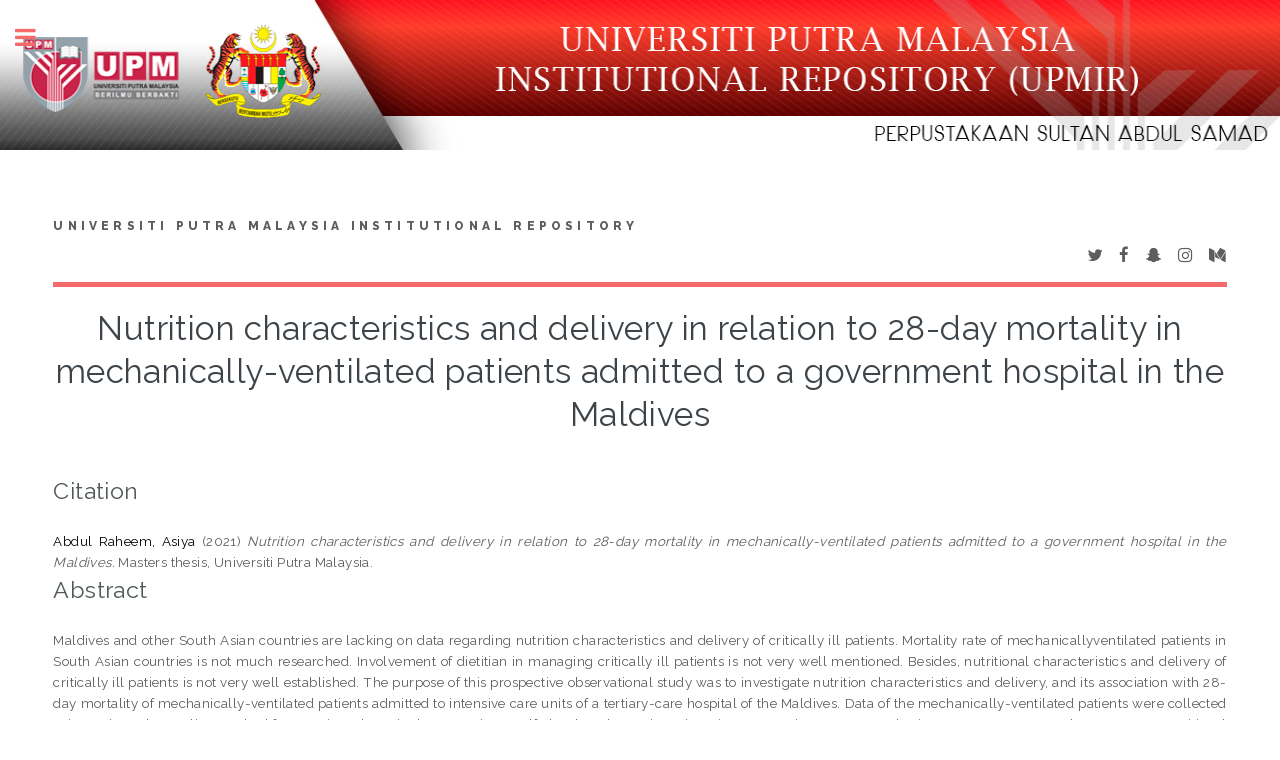

--- FILE ---
content_type: text/html; charset=utf-8
request_url: http://psasir.upm.edu.my/id/eprint/104007/
body_size: 6689
content:
<!DOCTYPE html PUBLIC "-//W3C//DTD XHTML 1.0 Transitional//EN" "http://www.w3.org/TR/xhtml1/DTD/xhtml1-transitional.dtd">
<html xmlns="http://www.w3.org/1999/xhtml">
	<head>
		<meta http-equiv="X-UA-Compatible" content="IE=edge" />
		<title> Nutrition characteristics and delivery in relation to 28-day mortality in mechanically-ventilated patients admitted to a government hospital in the Maldives  - Universiti Putra Malaysia Institutional Repository</title>
		<link rel="icon" href="/apw_template/images/favicon.png" type="image/x-icon" />
		<link rel="shortcut icon" href="/apw_template/images/favicon.png" type="image/x-icon" />
		<meta name="eprints.eprintid" content="104007" />
<meta name="eprints.rev_number" content="6" />
<meta name="eprints.eprint_status" content="archive" />
<meta name="eprints.userid" content="739" />
<meta name="eprints.dir" content="disk0/00/10/40/07" />
<meta name="eprints.datestamp" content="2023-07-05 01:51:54" />
<meta name="eprints.lastmod" content="2023-07-05 01:51:54" />
<meta name="eprints.status_changed" content="2023-07-05 01:51:54" />
<meta name="eprints.type" content="thesis" />
<meta name="eprints.metadata_visibility" content="show" />
<meta name="eprints.creators_name" content="Abdul Raheem, Asiya" />
<meta name="eprints.contributors_type" content="http://www.loc.gov/loc.terms/relators/THS" />
<meta name="eprints.contributors_name" content="Mohd Yusof, Barakatun Nisak" />
<meta name="eprints.title" content="Nutrition characteristics and delivery in relation to 28-day mortality in mechanically-ventilated patients admitted to a government hospital in the Maldives" />
<meta name="eprints.ispublished" content="submitted" />
<meta name="eprints.divisions" content="MEDIC" />
<meta name="eprints.full_text_status" content="public" />
<meta name="eprints.abstract" content="Maldives and other South Asian countries are lacking on data regarding nutrition
characteristics and delivery of critically ill patients. Mortality rate of mechanicallyventilated
patients in South Asian countries is not much researched. Involvement of
dietitian in managing critically ill patients is not very well mentioned. Besides,
nutritional characteristics and delivery of critically ill patients is not very well
established. The purpose of this prospective observational study was to investigate
nutrition characteristics and delivery, and its association with 28-day mortality of
mechanically-ventilated patients admitted to intensive care units of a tertiary-care
hospital of the Maldives. Data of the mechanically-ventilated patients were collected
using universal sampling method from patient charts in the ICU using a self-developed
questionnaire. Disease severity was assessed using APACHE II score and SOFA score.
Nutritional screening was done using mNUTRIC score. Energy and protein were
calculated from commercial feeds, blended tube feeds and parenteral nutrition based on
manufacturers instruction on energy and protein content in the products. Each patient
was followed for a maximum of 28 days. From the total of 115 recruited in the study,
53% died within 28 days of admission in ICU. Patient characteristics, nutrition
characteristics and nutrition delivery were not associated with 28-day mortality. In the
unadjusted logistic regression analysis, intervention by dietitian (OR = 0.250, 95% CI:
0.066 – 0.940, p = 0.040) significantly contributed to 28-day mortality. After adjusting
to sex, length of stay in ICU, SOFA score and mNUTRIC score, intervention by dietitian
no longer contributed to 28-day mortality (OR = 0.338, 95% CI: 0.081 – 1.417, p =
0.138). 28-day mortality was much higher in this study than that of similar studies.
Although none of the nutritional characteristics and delivery were related to mortality,
patients receiving intervention by dietitian had lesser chance of death within 28 days of
ICU admission." />
<meta name="eprints.date" content="2021-05" />
<meta name="eprints.date_type" content="submitted" />
<meta name="eprints.pages" content="32" />
<meta name="eprints.institution" content="Universiti Putra Malaysia" />
<meta name="eprints.thesis_type" content="masters" />
<meta name="eprints.language_2" content="english" />
<meta name="eprints.call_number" content="FPSK(m) 2022 23" />
<meta name="eprints.thesis_supervisor" content="Barakatun Nisak binti Mohd Yusof, PhD" />
<meta name="eprints.subject_heading" content="Critical Illness - diet therapy" />
<meta name="eprints.subject_heading_two" content="Nutrition Assessment" />
<meta name="eprints.subject_heading_three" content="Nutritional Requirements" />
<meta name="eprints.citation" content="   Abdul Raheem, Asiya   (2021)   Nutrition characteristics and delivery in relation to 28-day mortality in mechanically-ventilated patients admitted to a government hospital in the Maldives.  Masters thesis, Universiti Putra Malaysia.    " />
<meta name="eprints.document_url" content="http://psasir.upm.edu.my/id/eprint/104007/1/ABDUL%20RAHEEM%20ASIYA%20-%20IR.pdf" />
<link rel="schema.DC" href="http://purl.org/DC/elements/1.0/" />
<meta name="DC.relation" content="http://psasir.upm.edu.my/id/eprint/104007/" />
<meta name="DC.title" content="Nutrition characteristics and delivery in relation to 28-day mortality in mechanically-ventilated patients admitted to a government hospital in the Maldives" />
<meta name="DC.creator" content="Abdul Raheem, Asiya" />
<meta name="DC.description" content="Maldives and other South Asian countries are lacking on data regarding nutrition
characteristics and delivery of critically ill patients. Mortality rate of mechanicallyventilated
patients in South Asian countries is not much researched. Involvement of
dietitian in managing critically ill patients is not very well mentioned. Besides,
nutritional characteristics and delivery of critically ill patients is not very well
established. The purpose of this prospective observational study was to investigate
nutrition characteristics and delivery, and its association with 28-day mortality of
mechanically-ventilated patients admitted to intensive care units of a tertiary-care
hospital of the Maldives. Data of the mechanically-ventilated patients were collected
using universal sampling method from patient charts in the ICU using a self-developed
questionnaire. Disease severity was assessed using APACHE II score and SOFA score.
Nutritional screening was done using mNUTRIC score. Energy and protein were
calculated from commercial feeds, blended tube feeds and parenteral nutrition based on
manufacturers instruction on energy and protein content in the products. Each patient
was followed for a maximum of 28 days. From the total of 115 recruited in the study,
53% died within 28 days of admission in ICU. Patient characteristics, nutrition
characteristics and nutrition delivery were not associated with 28-day mortality. In the
unadjusted logistic regression analysis, intervention by dietitian (OR = 0.250, 95% CI:
0.066 – 0.940, p = 0.040) significantly contributed to 28-day mortality. After adjusting
to sex, length of stay in ICU, SOFA score and mNUTRIC score, intervention by dietitian
no longer contributed to 28-day mortality (OR = 0.338, 95% CI: 0.081 – 1.417, p =
0.138). 28-day mortality was much higher in this study than that of similar studies.
Although none of the nutritional characteristics and delivery were related to mortality,
patients receiving intervention by dietitian had lesser chance of death within 28 days of
ICU admission." />
<meta name="DC.date" content="2021-05" />
<meta name="DC.type" content="Thesis" />
<meta name="DC.type" content="NonPeerReviewed" />
<meta name="DC.format" content="text" />
<meta name="DC.language" content="en" />
<meta name="DC.identifier" content="http://psasir.upm.edu.my/id/eprint/104007/1/ABDUL%20RAHEEM%20ASIYA%20-%20IR.pdf" />
<meta name="DC.identifier" content="   Abdul Raheem, Asiya   (2021)   Nutrition characteristics and delivery in relation to 28-day mortality in mechanically-ventilated patients admitted to a government hospital in the Maldives.  Masters thesis, Universiti Putra Malaysia.    " />
<meta name="DC.subject" content="Critical Illness - diet therapy" />
<meta name="DC.subject" content="Nutrition Assessment" />
<meta name="DC.subject" content="Nutritional Requirements" />
<link rel="alternate" href="http://psasir.upm.edu.my/cgi/export/eprint/104007/CSV/PSAS-eprint-104007.csv" type="text/csv; charset=utf-8" title="Multiline CSV" />
<link rel="alternate" href="http://psasir.upm.edu.my/cgi/export/eprint/104007/Text/PSAS-eprint-104007.txt" type="text/plain; charset=utf-8" title="ASCII Citation" />
<link rel="alternate" href="http://psasir.upm.edu.my/cgi/export/eprint/104007/MODS/PSAS-eprint-104007.xml" type="text/xml; charset=utf-8" title="MODS" />
<link rel="alternate" href="http://psasir.upm.edu.my/cgi/export/eprint/104007/Atom/PSAS-eprint-104007.xml" type="application/atom+xml;charset=utf-8" title="Atom" />
<link rel="alternate" href="http://psasir.upm.edu.my/cgi/export/eprint/104007/XML/PSAS-eprint-104007.xml" type="application/vnd.eprints.data+xml; charset=utf-8" title="EP3 XML" />
<link rel="alternate" href="http://psasir.upm.edu.my/cgi/export/eprint/104007/RDFNT/PSAS-eprint-104007.nt" type="text/plain" title="RDF+N-Triples" />
<link rel="alternate" href="http://psasir.upm.edu.my/cgi/export/eprint/104007/BibTeX/PSAS-eprint-104007.bib" type="text/plain" title="BibTeX" />
<link rel="alternate" href="http://psasir.upm.edu.my/cgi/export/eprint/104007/DIDL/PSAS-eprint-104007.xml" type="text/xml; charset=utf-8" title="MPEG-21 DIDL" />
<link rel="alternate" href="http://psasir.upm.edu.my/cgi/export/eprint/104007/JSON/PSAS-eprint-104007.js" type="application/json; charset=utf-8" title="JSON" />
<link rel="alternate" href="http://psasir.upm.edu.my/cgi/export/eprint/104007/Refer/PSAS-eprint-104007.refer" type="text/plain" title="Refer" />
<link rel="alternate" href="http://psasir.upm.edu.my/cgi/export/eprint/104007/ContextObject/PSAS-eprint-104007.xml" type="text/xml; charset=utf-8" title="OpenURL ContextObject" />
<link rel="alternate" href="http://psasir.upm.edu.my/cgi/export/eprint/104007/DC/PSAS-eprint-104007.txt" type="text/plain; charset=utf-8" title="Dublin Core" />
<link rel="alternate" href="http://psasir.upm.edu.my/cgi/export/eprint/104007/COinS/PSAS-eprint-104007.txt" type="text/plain; charset=utf-8" title="OpenURL ContextObject in Span" />
<link rel="alternate" href="http://psasir.upm.edu.my/cgi/export/eprint/104007/HTML/PSAS-eprint-104007.html" type="text/html; charset=utf-8" title="HTML Citation" />
<link rel="alternate" href="http://psasir.upm.edu.my/cgi/export/eprint/104007/Simple/PSAS-eprint-104007.txt" type="text/plain; charset=utf-8" title="Simple Metadata" />
<link rel="alternate" href="http://psasir.upm.edu.my/cgi/export/eprint/104007/RDFN3/PSAS-eprint-104007.n3" type="text/n3" title="RDF+N3" />
<link rel="alternate" href="http://psasir.upm.edu.my/cgi/export/eprint/104007/EndNote/PSAS-eprint-104007.enw" type="text/plain; charset=utf-8" title="EndNote" />
<link rel="alternate" href="http://psasir.upm.edu.my/cgi/export/eprint/104007/METS/PSAS-eprint-104007.xml" type="text/xml; charset=utf-8" title="METS" />
<link rel="alternate" href="http://psasir.upm.edu.my/cgi/export/eprint/104007/RIS/PSAS-eprint-104007.ris" type="text/plain" title="Reference Manager" />
<link rel="alternate" href="http://psasir.upm.edu.my/cgi/export/eprint/104007/RDFXML/PSAS-eprint-104007.rdf" type="application/rdf+xml" title="RDF+XML" />
<link rel="Top" href="http://psasir.upm.edu.my/" />
    <link rel="Sword" href="http://psasir.upm.edu.my/sword-app/servicedocument" />
    <link rel="SwordDeposit" href="http://psasir.upm.edu.my/id/contents" />
    <link rel="Search" type="text/html" href="http://psasir.upm.edu.my/cgi/search" />
    <link rel="Search" type="application/opensearchdescription+xml" href="http://psasir.upm.edu.my/cgi/opensearchdescription" title="Universiti Putra Malaysia Institutional Repository" />
    <script type="text/javascript" src="http://www.google.com/jsapi"><!--padder--></script><script type="text/javascript">
// <![CDATA[
google.load("visualization", "1", {packages:["corechart", "geochart"]});
// ]]></script><script type="text/javascript">
// <![CDATA[
var eprints_http_root = "http:\/\/psasir.upm.edu.my";
var eprints_http_cgiroot = "http:\/\/psasir.upm.edu.my\/cgi";
var eprints_oai_archive_id = "psasir.upm.edu.my";
var eprints_logged_in = false;
// ]]></script>
    <style type="text/css">.ep_logged_in { display: none }</style>
    <link rel="stylesheet" type="text/css" href="/style/auto-3.3.16.css" />
    <script type="text/javascript" src="/javascript/auto-3.3.16.js"><!--padder--></script>
    <!--[if lte IE 6]>
        <link rel="stylesheet" type="text/css" href="/style/ie6.css" />
   <![endif]-->
    <meta name="Generator" content="EPrints 3.3.16" />
    <meta http-equiv="Content-Type" content="text/html; charset=UTF-8" />
    <meta http-equiv="Content-Language" content="en" />
    
		
		<meta charset="utf-8" />
		<meta name="viewport" content="width=device-width, initial-scale=1,maximum-scale=1, user-scalable=no" />
		
		<link rel="stylesheet" href="/apw_template/styles/font-awesome.min.css" />
		<link rel="stylesheet" href="//fonts.googleapis.com/css?family=Open+Sans:400,600,400italic,600italic" />
		<link rel="stylesheet" href="//fonts.googleapis.com/css?family=Montserrat:400,800" />
		<link rel="stylesheet" href="//fonts.googleapis.com/css?family=Raleway:400,800,900" />
		<script src="//ajax.googleapis.com/ajax/libs/jquery/1.12.4/jquery.min.js">// <!-- No script --></script>
		<link rel="stylesheet" href="/apw_template/styles/base.css" />
		<link rel="stylesheet" href="/apw_template/styles/site.css" />			
		<link rel="stylesheet" href="/apw_template/styles/apw_main.css" />
		
		<script>
 
		// Give $ back to prototype.js; create new alias to jQuery.
		jQuery.noConflict();
 
		jQuery(document).ready(function( $ ) {
		
			//Clones the EP menu to the top menu. 
			$('#main_page .ep_tm_key_tools').clone().appendTo('#login_status');
			//Then remove the old class, and add the navbar classes to make it fit in. 
			$('header .ep_tm_key_tools').removeClass('ep_tm_key_tools').addClass('nav navbar-nav navbar-right').attr('id','ep_menu_top');
			// remove the first part of the menu if you are already signed in (as the span buggers up the nice navbar menu)
			$('header #ep_menu_top li:first-child').has("span").remove();
			

			//left hand side menu. Adds the id, then the needed classes for bootstrap to style the menu 
			$('#main_page .ep_tm_key_tools').removeClass('ep_tm_key_tools').attr('id','ep_menu').addClass('hidden-xs');
			$('#main_page ul#ep_menu ').addClass('list-group');
			$('#main_page ul#ep_menu li').addClass('list-group-item');
			//$('#main_page ul#ep_menu li:first-child:contains("Logged")').addClass('active');
			$('#main_page ul#ep_menu li:first-child:contains("Logged")').closest('.list-group-item').addClass('active');
			$('#main_page ul#ep_menu li:first-child span a').addClass('list-group-item-text');

			// If the user isn't logged in, style it a little
			//$('#main_page ul#ep_menu li:first-child a[href$="cgi/users/home"]').addClass('list-group-item-heading');
			var log_in_btn = $('#main_page ul#ep_menu li:first-child a[href$="cgi/users/home"]');
			var admin_btn = $('#main_page ul#ep_menu li a[href$="cgi/users/home?screen=Admin"]');
			//log_in_btn.addClass('btn btn-primary');
			//admin_btn.addClass('btn btn-default');
			log_in_btn.closest('li').addClass('active');
			//admin_btn.closest('li').removeClass('list-group-item');
			//log_in_btn.closest('ul').removeClass('list-group').addClass('list-unstyled');
				
		});
		</script>
	</head>
<body>

	<img alt="UPM Institutional Repository" src="/images/sitelogo.png" width="100%" height="150px" />
	<!-- Wrapper -->
	<div id="wrapper">

		<!-- Main -->
		<div id="main">
			<div class="inner">

				<header id="header">
					<a href="http://psasir.upm.edu.my" class="logo">
		Universiti Putra Malaysia Institutional Repository
    </a>
					<ul class="icons">
						<li><a href="#" class="icon fa-twitter"><span class="label">Twitter</span></a></li>
						<li><a href="#" class="icon fa-facebook"><span class="label">Facebook</span></a></li>
						<li><a href="#" class="icon fa-snapchat-ghost"><span class="label">Snapchat</span></a></li>
						<li><a href="#" class="icon fa-instagram"><span class="label">Instagram</span></a></li>
						<li><a href="#" class="icon fa-medium"><span class="label">Medium</span></a></li>
					</ul>
				</header>
				
				<h1 class="ep_tm_pagetitle">
				  

Nutrition characteristics and delivery in relation to 28-day mortality in mechanically-ventilated patients admitted to a government hospital in the Maldives


				</h1>
				<div class="ep_summary_content"><div class="ep_summary_content_left"></div><div class="ep_summary_content_right"></div><div class="ep_summary_content_top"></div><div class="ep_summary_content_main">
   
  <br />
  <div align="left"><h2><font color="#515a5a">Citation</font></h2></div>
  <p style="margin-bottom: 1em">
    

<div align="justify">

    <span class="person_name">Abdul Raheem, Asiya</span>
  



    (2021)
  

 <!-- <if test="date">(<print expr="date" opts="res=year"/>)</if> -->

<em>Nutrition characteristics and delivery in relation to 28-day mortality in mechanically-ventilated patients admitted to a government hospital in the Maldives.</em>


    Masters thesis, Universiti Putra Malaysia.
  



</div>

  </p>

  
    <div align="left"><h2><font color="#515a5a">Abstract</font></h2></div>
    <p style="text-align: justify; margin: 1em auto 0em auto">Maldives and other South Asian countries are lacking on data regarding nutrition&#13;
characteristics and delivery of critically ill patients. Mortality rate of mechanicallyventilated&#13;
patients in South Asian countries is not much researched. Involvement of&#13;
dietitian in managing critically ill patients is not very well mentioned. Besides,&#13;
nutritional characteristics and delivery of critically ill patients is not very well&#13;
established. The purpose of this prospective observational study was to investigate&#13;
nutrition characteristics and delivery, and its association with 28-day mortality of&#13;
mechanically-ventilated patients admitted to intensive care units of a tertiary-care&#13;
hospital of the Maldives. Data of the mechanically-ventilated patients were collected&#13;
using universal sampling method from patient charts in the ICU using a self-developed&#13;
questionnaire. Disease severity was assessed using APACHE II score and SOFA score.&#13;
Nutritional screening was done using mNUTRIC score. Energy and protein were&#13;
calculated from commercial feeds, blended tube feeds and parenteral nutrition based on&#13;
manufacturers instruction on energy and protein content in the products. Each patient&#13;
was followed for a maximum of 28 days. From the total of 115 recruited in the study,&#13;
53% died within 28 days of admission in ICU. Patient characteristics, nutrition&#13;
characteristics and nutrition delivery were not associated with 28-day mortality. In the&#13;
unadjusted logistic regression analysis, intervention by dietitian (OR = 0.250, 95% CI:&#13;
0.066 – 0.940, p = 0.040) significantly contributed to 28-day mortality. After adjusting&#13;
to sex, length of stay in ICU, SOFA score and mNUTRIC score, intervention by dietitian&#13;
no longer contributed to 28-day mortality (OR = 0.338, 95% CI: 0.081 – 1.417, p =&#13;
0.138). 28-day mortality was much higher in this study than that of similar studies.&#13;
Although none of the nutritional characteristics and delivery were related to mortality,&#13;
patients receiving intervention by dietitian had lesser chance of death within 28 days of&#13;
ICU admission.</p> <br />
  

  <div align="left"><h2><font color="#515a5a">Download File</font></h2></div>
  <table width="100%" style="margin-bottom: 2em; margin-top: 2em; box-shadow: 2px 2px 2px 2px #bdc3c7;" cellpadding="5" border="0" bgcolor="#FFFFFF">
    <tr><td><div align="center">
  

  

    
  
    
      
      <table>
        
          <tr>
            <td valign="top" align="right"><a href="http://psasir.upm.edu.my/id/eprint/104007/1/ABDUL%20RAHEEM%20ASIYA%20-%20IR.pdf" class="ep_document_link"><img class="ep_doc_icon" alt="[img]" src="http://psasir.upm.edu.my/style/images/fileicons/text.png" border="0" /></a></td>
            <td valign="top">
              

<!-- document citation -->


<span class="ep_document_citation">
<span class="document_format">Text</span>
<br /><span class="document_filename">ABDUL RAHEEM ASIYA - IR.pdf</span>



</span>

<br />
              <a href="http://psasir.upm.edu.my/id/eprint/104007/1/ABDUL%20RAHEEM%20ASIYA%20-%20IR.pdf" class="ep_document_link">Download (1MB)</a>
              
			  
			  
              
  
              <ul>
              
              </ul>
            </td>
          </tr>
        
      </table>
    

  

  
 </div></td></tr></table>

  <div align="left"><h2><font color="#515a5a">Additional Metadata</font></h2></div>
  <table width="100%" style="margin-bottom: 2em; margin-top: 2em; box-shadow: 2px 2px 2px 2px #bdc3c7;" cellpadding="5" border="0" bgcolor="#FFFFFF">
    <tr>
      <th align="left" bgcolor="#f2f3f4">Item Type:</th>
      <td>
        Thesis
        
        
        (Masters)
      </td>
    </tr>
    
    
      
        <tr>
          <th align="left" bgcolor="#f2f3f4">Subject:</th>
          <td valign="top">Critical Illness - diet therapy</td>
        </tr>
      
    
      
        <tr>
          <th align="left" bgcolor="#f2f3f4">Subject:</th>
          <td valign="top">Nutrition Assessment</td>
        </tr>
      
    
      
        <tr>
          <th align="left" bgcolor="#f2f3f4">Subject:</th>
          <td valign="top">Nutritional Requirements</td>
        </tr>
      
    
      
        <tr>
          <th align="left" bgcolor="#f2f3f4">Call Number:</th>
          <td valign="top">FPSK(m) 2022 23</td>
        </tr>
      
    
      
        <tr>
          <th align="left" bgcolor="#f2f3f4">Chairman Supervisor:</th>
          <td valign="top">Barakatun Nisak binti Mohd Yusof, PhD</td>
        </tr>
      
    
      
    
      
    
      
    
      
    
      
        <tr>
          <th align="left" bgcolor="#f2f3f4">Divisions:</th>
          <td valign="top"><a href="http://psasir.upm.edu.my/view/divisions/MEDIC/">Faculty of Medicine and Health Science</a></td>
        </tr>
      
    
      
    
      
    
      
    
      
    
      
    
      
    
      
    
      
        <tr>
          <th align="left" bgcolor="#f2f3f4">Depositing User:</th>
          <td valign="top">

<span class="ep_name_citation"><span class="person_name">Ms. Rohana Alias</span></span>

</td>
        </tr>
      
    
      
        <tr>
          <th align="left" bgcolor="#f2f3f4">Date Deposited:</th>
          <td valign="top">05 Jul 2023 01:51</td>
        </tr>
      
    
      
        <tr>
          <th align="left" bgcolor="#f2f3f4">Last Modified:</th>
          <td valign="top">05 Jul 2023 01:51</td>
        </tr>
      
    
      
    
    <tr>
      <th align="left" bgcolor="#f2f3f4">URI:</th>
      <td valign="top"><a href="http://psasir.upm.edu.my/id/eprint/104007">http://psasir.upm.edu.my/id/eprint/104007</a></td>
    </tr>
    <tr>
      <th align="left" bgcolor="#f2f3f4">Statistic Details:</th>
      <td valign="top"><a href="/cgi/stats/report/eprint/104007">View Download Statistic</a></td>
    </tr>
  </table>

  
  

  
    <h3>Actions (login required)</h3>
    <table class="ep_summary_page_actions">
    
      <tr>
        <td><a href="/cgi/users/home?screen=EPrint%3A%3AView&amp;eprintid=104007"><img src="/style/images/action_view.png" title="View Item" alt="View Item" class="ep_form_action_icon" /></a></td>
        <td>View Item</td>
      </tr>
    
    </table>
  

</div><div class="ep_summary_content_bottom"></div><div class="ep_summary_content_after"></div></div>

			</div>
		</div>

		<!-- Sidebar -->
		<div id="sidebar">
			<div class="inner">

				<section id="part_top" class="alt">
					<div class="search-box">
					  <div class="container-4">
						<form method="get" accept-charset="utf-8" action="http://psasir.upm.edu.my/cgi/search">
							<input type="search" name="q" id="search" placeholder="Insert keyword here..." />
							<button class="icon" value="Search" type="submit" name="_action_search"><i class="fa fa-search"></i></button>
							<input type="hidden" name="_action_search" value="Search" />
							<input type="hidden" name="_order" value="bytitle" />
							<input type="hidden" name="basic_srchtype" value="ALL" />
							<input type="hidden" name="_satisfyall" value="ALL" />
						</form>
					  </div>
					</div>
				</section>

				<!-- Menu -->
					<header class="major" style="margin-top: -20px;">
						<div style="text-transform: uppercase; font-size: 14px; font-weight: 700;letter-spacing: 0.35em;">USER MENU</div>
					</header>
					
					<div id="main_page">
						<ul class="ep_tm_key_tools" id="ep_tm_menu_tools"><li><a href="http://psasir.upm.edu.my/cgi/users/home">Login (Staff Only)</a></li></ul>
					</div>
						
					<nav id="menu">
						<ul>
							<li><a href="http://psasir.upm.edu.my">home</a></li>
							<li><a href="http://psasir.upm.edu.my/information.html">about</a></li>
							<li><a href="http://psasir.upm.edu.my/cgi/latest">latest addition</a></li>
							<li>
								<span class="opener">Browse</span>
								<ul>
									<li><a href="http://psasir.upm.edu.my/view/year/">browse by years</a></li>
									<li><a href="http://psasir.upm.edu.my/view/type/">browse by types</a></li>
									<li><a href="http://psasir.upm.edu.my/view/subject/">browse by subjects</a></li>
									<li><a href="http://psasir.upm.edu.my/view/divisions/">browse by divisions</a></li>
									<li><a href="http://psasir.upm.edu.my/view/creators/">browse by authors</a></li>
								</ul>
							</li>
							<li><a href="http://psasir.upm.edu.my/help/index.html">Help</a></li>
							<li><a href="http://psasir.upm.edu.my/policies.html">Policies</a></li>
							<li><a href="http://psasir.upm.edu.my/cgi/stats/report">Statistic</a></li>
						</ul>
					</nav>

				

			
				<!-- Footer -->
					
		<footer id="footer">
			<p class="copyright">© Nov 2017 - Powered by <a href="//bazaar.eprints.org/552/">APW Themes</a> &amp; Theme by <a href="//agungprasetyo.net/" title="Agung Prasetyo Wibowo" alt="Agung Prasetyo Wibowo">Agung Prasetyo Wibowo</a>.</p>
		</footer>
    

			</div>
		</div>

	</div>

		<!-- Scripts -->
		<script src="/apw_template/scripts/skel.min.js">// <!-- No script --></script>
		<script src="/apw_template/scripts/util.js">// <!-- No script --></script>
		<script src="/apw_template/scripts/main.js">// <!-- No script --></script>
<!-- Matomo -->
<script type="text/javascript">
  var _paq = window._paq || [];
  /* tracker methods like "setCustomDimension" should be called before "trackPageView" */
  _paq.push(["setDocumentTitle", document.domain + "/" + document.title]);
  _paq.push(["setCookieDomain", "*.psasir.upm.edu.my"]);
  _paq.push(["setDomains", ["*.psasir.upm.edu.my"]]);
  _paq.push(['trackPageView']);
  _paq.push(['enableLinkTracking']);
  (function() {
    var u="//perpun.upm.edu.my/stats/";
    _paq.push(['setTrackerUrl', u+'matomo.php']);
    _paq.push(['setSiteId', '1']);
    var d=document, g=d.createElement('script'), s=d.getElementsByTagName('script')[0];
    g.type='text/javascript'; g.async=true; g.defer=true; g.src=u+'matomo.js'; s.parentNode.insertBefore(g,s);
  })();
</script>
<noscript><p><img src="//perpun.upm.edu.my/stats/matomo.php?idsite=1&amp;rec=1" style="border:0;" alt="" /></p></noscript>
<!-- End Matomo Code -->


<!-- Google Analytics -->
<script src="https://www.googletagmanager.com/gtag/js?id=G-2YB6HJ6LWW">// <!-- No script --></script>
<script>
  window.dataLayer = window.dataLayer || [];
  function gtag(){dataLayer.push(arguments);}
  gtag('js', new Date());

  gtag('config', 'G-2YB6HJ6LWW');
</script>
<!-- End of Google Analytics Script-->

<!--Start of Tawk.to Script-->
<script type="text/javascript">
var Tawk_API=Tawk_API||{}, Tawk_LoadStart=new Date();
(function(){
var s1=document.createElement("script"),s0=document.getElementsByTagName("script")[0];
s1.async=true;
s1.src='https://embed.tawk.to/5dca1473d96992700fc6f711/1g9e2tuok';
s1.charset='UTF-8';
s1.setAttribute('crossorigin','*');
s0.parentNode.insertBefore(s1,s0);
})();
</script>
<!--End of Tawk.to Script-->

</body>
</html>